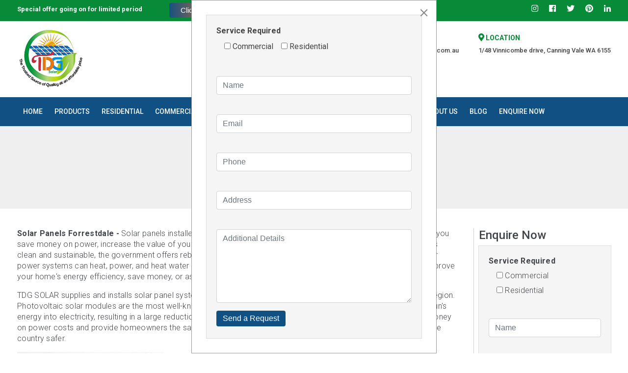

--- FILE ---
content_type: text/html; charset=UTF-8
request_url: https://tdgsolar.com.au/wp-admin/admin-ajax.php?nonce=7cabd836c4&event=open&action=firebox_trackevent&box=3081&referrer=&page=https%3A%2F%2Ftdgsolar.com.au%2Fsolar-panels-forrestdale%2F
body_size: -70
content:
{"success":true,"box_log_id":7681}

--- FILE ---
content_type: text/css; charset=utf-8
request_url: https://tdgsolar.com.au/wp-content/themes/tdgsolar/style.css
body_size: 6956
content:
/*
Theme Name: tdgsolar
Theme URI: https://wordpress.org/themes/twentyseventeen/
Author: the WordPress team
Author URI: https://wordpress.org/
Description: Twenty Seventeen brings your site to life with header video and immersive featured images. With a focus on business sites, it features multiple sections on the front page as well as widgets, navigation and social menus, a logo, and more. Personalize its asymmetrical grid with a custom color scheme and showcase your multimedia content with post formats. Our default theme for 2017 works great in many languages, for any abilities, and on any device.
Version: 1.7
License: GNU General Public License v2 or later
License URI: http://www.gnu.org/licenses/gpl-2.0.html
Text Domain: realtimelocksmith
Tags: one-column, two-columns, right-sidebar, flexible-header, accessibility-ready, custom-colors, custom-header, custom-menu, custom-logo, editor-style, featured-images, footer-widgets, post-formats, rtl-language-support, sticky-post, theme-options, threaded-comments, translation-ready

This theme, like WordPress, is licensed under the GPL.
Use it to make something cool, have fun, and share what you've learned with others.
*/

/*--------------------------------------------------------------
>>> TABLE OF CONTENTS:
----------------------------------------------------------------
1.0 Normalize
2.0 Accessibility
3.0 Alignments
4.0 Clearings
5.0 Typography
6.0 Forms
7.0 Formatting
8.0 Lists
9.0 Tables
10.0 Links
11.0 Featured Image Hover
12.0 Navigation
13.0 Layout
   13.1 Header
   13.2 Front Page
   13.3 Regular Content
   13.4 Posts
   13.5 Pages
   13.6 Footer
14.0 Comments
15.0 Widgets
16.0 Media
   16.1 Galleries
17.0 Customizer
18.0 SVGs Fallbacks
19.0 Media Queries
20.0 Print
--------------------------------------------------------------*/

/*--------------------------------------------------------------
1.0 Normalize
Styles based on Normalize v5.0.0 @link https://github.com/necolas/normalize.css
--------------------------------------------------------------*/
@import url('https://fonts.googleapis.com/css?family=Roboto:300,300i,400,400i,500,700');
html {
	font-family: 'Roboto', sans-serif;
	line-height: 1.15;
	-ms-text-size-adjust: 100%;
	-webkit-text-size-adjust: 100%;
	color:#42454a;
}
.blog-sidebar.sidebar .clearfix {
    margin-left: 10px;
}
.blog-sidebar.sidebar {
    border-left: 1px solid #d1cdcd;
}
@media only screen and (max-width:767px){
	article table{
    width: 100%;
}
	article h2,article h3{
		    font-size: 20px !important;
	}
	article .crp_related.crp-rounded-thumbs li {
    width: 47% !important;
}
	#ez-toc-container a {
    font-size: 18px;
}
	article li {
    font-size: 18px;
    margin-bottom: 8px;
}
	p{
		font-size:18px !important;
		    line-height: 1.5 !important;
	}
	
	article .tags {
    font-size: 17px;
    margin-bottom: 15px;
}
	.footer-top a {
    color: #f18517;
    font-size: 18px;
}
	.menu-footer-menu-1-container ul li {
    font-size: 18px;
}
	article h3 img {
    width: 100%;
    height: 100%;
    object-fit: cover;
}
	article td {
    font-size: 18px;
}
	article .crp_related.crp-rounded-thumbs ul {
    display: flex;
    flex-wrap: wrap;
}
	article h4 {
    font-size: 18px;
}
.single-post .col-9, .single-post .col-3	{max-width: 100%;
    width: 100%;flex: none;
}
.single-post .blog-sidebar #text-8 {display:none !important;}
}
body {
	font-family: 'Roboto', sans-serif;
	margin: 0;
	color:#42454a;
	font-size:13px;
}

article,
aside,
footer,
header,
nav,
section {
	display: block;
}

h1 {
	font-size: 2em;
	margin: 0.67em 0;
}

figcaption,
figure,
main {
	display: block;
}

figure {
	margin: 1em 0;
}

hr {
	-webkit-box-sizing: content-box;
	-moz-box-sizing: content-box;
	box-sizing: content-box;
	height: 0;
	overflow: visible;
}
img{max-width:100%;}
pre {
	font-family: monospace, monospace;
	font-size: 1em;
}

a {
	background-color: transparent;
	-webkit-text-decoration-skip: objects;
}

a:active,
a:hover {
	outline-width: 0;
}

abbr[title] {
	border-bottom: 1px #767676 dotted;
	text-decoration: none;
}

b,
strong {
	font-weight: inherit;
}

b,
strong {
	font-weight: 700;
}

code,
kbd,
samp {
	font-family: monospace, monospace;
	font-size: 1em;
}

dfn {
	font-style: italic;
}

mark {
	background-color: #eee;
	color: #222;
}

small {
	font-size: 80%;
}

sub,
sup {
	font-size: 75%;
	line-height: 0;
	position: relative;
	vertical-align: baseline;
}

sub {
	bottom: -0.25em;
}

sup {
	top: -0.5em;
}

audio,
video {
	display: inline-block;
}

audio:not([controls]) {
	display: none;
	height: 0;
}

img {
	border-style: none;
}

svg:not(:root) {
	overflow: hidden;
}

button,
input,
optgroup,
select,
textarea {
	font-family: sans-serif;
	font-size: 100%;
	line-height: 1.15;
	margin: 0;
}

button,
input {
	overflow: visible;
}

button,
select {
	text-transform: none;
}

button,
html [type="button"],
[type="reset"],
[type="submit"] {
	-webkit-appearance: button;
}

button::-moz-focus-inner,
[type="button"]::-moz-focus-inner,
[type="reset"]::-moz-focus-inner,
[type="submit"]::-moz-focus-inner {
	border-style: none;
	padding: 0;
}

button:-moz-focusring,
[type="button"]:-moz-focusring,
[type="reset"]:-moz-focusring,
[type="submit"]:-moz-focusring {
	outline: 1px dotted ButtonText;
}

fieldset {
	border: 1px solid #bbb;
	margin: 0 2px;
	padding: 0.35em 0.625em 0.75em;
}

legend {
	-webkit-box-sizing: border-box;
	-moz-box-sizing: border-box;
	box-sizing: border-box;
	color: inherit;
	display: table;
	max-width: 100%;
	padding: 0;
	white-space: normal;
}

progress {
	display: inline-block;
	vertical-align: baseline;
}

textarea {
	overflow: auto;
}

[type="checkbox"],
[type="radio"] {
	-webkit-box-sizing: border-box;
	-moz-box-sizing: border-box;
	box-sizing: border-box;
	padding: 0;
}

[type="number"]::-webkit-inner-spin-button,
[type="number"]::-webkit-outer-spin-button {
	height: auto;
}

[type="search"] {
	-webkit-appearance: textfield;
	outline-offset: -2px;
}

[type="search"]::-webkit-search-cancel-button,
[type="search"]::-webkit-search-decoration {
	-webkit-appearance: none;
}

::-webkit-file-upload-button {
	-webkit-appearance: button;
	font: inherit;
}

details,
menu {
	display: block;
}

summary {
	display: list-item;
}

canvas {
	display: inline-block;
}

template {
	display: none;
}

[hidden] {
	display: none;
}
body .text-danger {
    color: #115083 !important;
}
body .btn-danger {
    color: #fff;
    background-color: #115083;
    border-color: #115083;
}
body .btn-danger:hover {
    color: #fff;
    background-color: #f18517;
    border-color: #f18517;
}
/*--------------------------------------------------------------
2.0 Accessibility
--------------------------------------------------------------*/

/* Text meant only for screen readers. */
/*body{padding-top: 98px;}*/
.site-header {
    margin-bottom: 0;
    background: #fff;
/*    position: fixed;*/
    width: 100%;
    z-index: 9999;
    top: 0;
}
.site-header.fixed-top {
	box-shadow: 0px 1px 8px #ccc;
	padding-bottom: 10px;
}
/* .site-header.fixed-top .logo_cont img {
	width: 150px;
} */
/* .site-header.fixed-top .main_nav ul li a{padding: 10px 18px 16px;} */

.top-head {
	background: #078b38;
	margin-bottom: 15px;
}
.topServices {
    color: #fff;
    padding-top: 9px;
    padding-bottom: 9px;
}
.top-head ul {
	margin: 0;
	padding: 0;
	list-style: none;
}
.top-head ul li {
	float: left;
}
.top-head ul li a {
	color: #fff;
}
.top-head ul li a:hover {
	text-decoration:none;
	color:#f0d428;
}
.top-head ul.top-links li a {
	padding: 8px 25px 8px 0;
	display: block;
}
.top-head ul.social-links {
	float: right;
}

.top-head ul.social-links li a {
	padding: 6px 11px;
	display: block;
	font-size: 16px;
}
.top-head ul.social-links li:last-child a {
	padding-right: 0;
}
.logo_cont {
	max-width: 250px;
	float: left;
}
.sticky-header .main_nav {
	position: fixed;
	left: 0;
	top: 0;
	right: 0;
	z-index: 99;
	margin: 0;
}
.sticky-header .main_nav #navBar {
	float: right;
}
.sticky-header .logo_cont {
	position: fixed;
	top: 0;
	z-index: 9999;
	background: #fff;
	max-width: 173px;
	padding: 8px 15px;
}
.header__widgets {
	float: right;
	margin-top: 10px;
}
.header__widgets .widget-icon-box {
	float: left;
	margin-left: 40px;
}
.header__widgets .widget-icon-box h4 {
	font-size: 14px;
	display: inline-block;
	color: #078b38;
	text-transform: uppercase;
	font-weight: 600;
}
.header__widgets .widget-icon-box span {
	display: block;
	font-size: 13px;
	font-weight: 500;
	color: #444;
}
.header__widgets .widget-icon-box span a{
	color: #444;
}
.header__widgets .widget-icon-box span a:hover{
	color: #f18517;
	text-decoration:none;
}
.header__widgets .widget-icon-box i {
	font-size: 16px;
	color: #078b38;
}
a.btn-danger {
    background-color: #125083;
    border-color: #125083;
}
a.btn-danger:hover {
    background-color: #f18518;
    border-color: #f18518;
}
.main_nav {
    width: 100%;
    float: left;
    background: #115083;
    margin-top: 15px;
}
.main_nav ul {
	margin: 0;
	padding: 0;
}
.main_nav ul li {
	float: left;
	list-style: none;
}
.main_nav ul li a {
	text-transform: uppercase;
	color: #fff;
	font-size: 14px;
	font-weight: 500;
	padding: 19px 12px;
	display: block;
}
.main_nav ul li a:hover, .main_nav ul li.current_page_item a {
	color: #fff;
	text-decoration: none;
	background:#078b38;
}
.main_nav ul li:last-first a {

    padding-left: 0;

}
.banner-sec .ban-t-txt {
	background-color: rgba(0,0,0,0.5);
	padding: 5px 17px !important;
}
.banner-sec .ban-t-txt span {
	color: #f0d428;
}
/*.banner-sec .rev-btn:before {
	content: "";
	background: url("assets/images/phone-img.png") no-repeat;
	width: 28px;
	height: 28px;
	display: inline-block;
	position: absolute;
	left: 24px;
}
.banner-sec .rev-btn {
	padding-left: 70px !important;
}
*/
.home-services {
	background: #121212;
	color: #fff;
	font-size: 20px;
	text-transform: uppercase;
	font-weight: 600;
	text-align: center;
}
.home-services .ser-icons {
	font-size: 60px;
	color: #efd329;
	display: inline-block;
	position: relative;
	top: 10px;
	margin-right: 10px;
}
.home-services .col-md-4 {
	border-right: solid 1px #444;
	padding:0; 
}
.home-services .col-md-4:last-child {
	border: none;
}

.home-content {
	padding: 25px 0;
	line-height: 22px;
	color: #555;
}
 h1.page-tittle {
	font-size: 29px;
font-weight: 600;
color: #43454a;
margin-top: 20px;
margin-bottom: 25px;
text-align: center;
position: relative;
padding-bottom: 35px;
text-transform:uppercase;
}
 h1.page-tittle::after {
    content: "";
    position: absolute;
    left: 0;
    right: 0;
    bottom: 0;
    background: url("assets/images/locksign.png") no-repeat;
    width: 145px;
    height: 20px;
    margin: 0 auto;
}
.home-content .tittle-tag {
	position: absolute;
	top: 15px;
	padding-top: 6px;
	font-size: 15px;
	font-weight: 500;
	color: #115083;
}
.home-content .section-text {
    max-width: 800px;
    margin: 0 auto;
    text-align: center;
    margin-bottom: 50px;
}
.home-content .media {
    margin-bottom: 35px;
}
.home-content .media-heading {
    font-size: 17px;
    font-weight: 500;
}
.home-content .media-left {
    margin-right: 20px;
}
.home-content .tittle-tag:before {
	background: #115083;
	content: "";
	width: 50px;
	height: 3px;
	position: absolute;
	top: 0;
}
.home-content .highilite{
	font-weight:500;
}
.read-more {
	color: #115083;
	font-weight: 500;
	text-decoration: underline;
}
.read-more:hover {
	color: #333;
}
.services-automotive .services-box {
    background: #fff;
}
.services-automotive .services-boxs {
    background: #fff;
	padding:0px 20px 10px 20px ;
}
.services-automotive .services-box h3 {
    text-transform: uppercase;
    font-size: 18px;
    font-weight: 600;
	color: #333;
}

.res-services li {
list-style: none;
    line-height: 2em;
    padding: 0;
    font-size: 16px;
    font-weight: 300;
}
.res-services li i {
	margin-right:10px;
}
.res-services ul {
	padding: 0;
	padding: 0;
}
.gray-bg{background: #f6f6f6;}
.main-title{font-size: 29px; font-weight: 600; color: #43454a; margin-top: 63px; margin-bottom: 20px;}
.check-list {
    list-style: none;
    padding: 0; 
	margin: 0;
}
.check-list li {
    position: relative;
    padding-left: 10px;
}
.check-list li:before {
    content: '\f00c';
    font-family: 'Font Awesome 5 Free';
    right: 10px;
    font-weight: 900;
    position: relative;
} 
section.services-automotive {
    float: left;
width: 100%;
margin-top: 20px;
padding:20px 0 40px 0;
}
section.residential-services {
    float: left;
    width: 100%;
    margin-top: 30px;
}
.services-automotive .services-box .read-more {
    margin-top: 15px;
}
.res-services .col-6.col-md {
    background: #efefef;
    border-right: 5px solid #fff;
    border-left: 5px solid #fff;
    text-align: center;
	font-size: 14px;
    font-weight: 600;
    /* padding: 25px 0 35px; */
	transition: all 300ms ease-in-out;
}
.res-services .col-6.col-md a {
    display: block;
    padding: 25px 35px;
	color: #333;
}
.res-services .col-6.col-md a:hover{text-decoration: none;}
.res-services .col-6.col-md p {
    height: 0;
}
.res-services .row {
    margin-left: -5px;
    margin-right: -5px;
}
.services-automotive .img-cont img{width: 100%;}
section.commercial-services {
    float: left;
    width: 100%;
    color: #fff;
    margin-top: 35px;
    padding: 0;
	background-size: cover !important;
	overflow: hidden;
}
.home-content .commercial-services .tittle-tag {
    position: absolute;
    top: 0;
    padding-top: 6px;
    font-size: 15px;
    font-weight: 500;
    color: #fff;
	left: 46%;
}
.home-content .commercial-services .tittle-tag:before {
    background: #115083;
    content: "";
    width: 50px;
    height: 3px;
    position: absolute;
    top: 0;
    left: 23px;
}
.commercial-services .main-title{color: #fff;}
.commercial-services p{color: #ccc;}

.content-why-us {
	width: 52%;
	float: right;
	position: relative;
	color: #fff;
	text-align: left;
	padding: 25px 25px 5px 25px;
}
.content-why-us:before {
	position: absolute;
	content: "";
	right: -80%;
	top: 0;
	bottom: 0;
	left: 0;
	background: rgba(0,0,0,0.9);
}
.content-why-us .item-list {
	position: relative;
	list-style: none;
	margin: 35px 0 0 0;
	padding: 0;
}
.content-why-us .page-tittle {
	text-align: left;
	color: #fff;
}
.content-why-us  p {
	position: relative;
	font-weight: 300;
	font-size: 16px;
}
.content-why-us .page-tittle::after {
	margin: 0;
}
.content-why-us .item-list i {
	width: 60px;
	height: 60px;
	position: absolute;
	left: 0;
	top: 0;
	border: 1px solid #ffffff;
	text-align: center;
	border-radius: 50%;
	font-size: 24px;
	line-height: 60px;
}
.content-why-us .item-list li {
	/*position: relative;*/
	margin-bottom: 20px;
	/*padding-left: 77px;*/
	width: 50%;
    float: left;
    text-align: center;
}
li.item:last-child {
    width: 100%;
}
.content-why-us .item-list h6 {
	text-transform: uppercase;
    float: right;
    width: 100%;
    margin-top: 15px;
}

ul.check-list.inline li {
    display: inline-block;
    padding: 0 20px;
}
.res-services .icn-cont {
    min-height: 60px;
}
ul.location-list li {
    min-width: 135px;
	line-height: 40px;
}
ul.location-list li:before{
	content: '\f3c5';
}
.locations-map {
    padding-top: 20px;
}
.locations-map img {
    width: 100%;
    height: auto;
}
section._locations {
    float: left;
    width: 100%;
	padding:30px 0 20px 0;
}
.location-areas .bx-viewport {
	max-width: 800px;
	margin: 0 auto;
	text-align: center;
}
.location-areas .bx-viewport .cbp-qtcontent img {
	float: none;
	display: inline-block;
	margin: 0 0 15px 0;
	max-width: 100%;
	width: 100px;
	height: 100px;
}
.location-areas .bx-viewport .cbp-qtcontent  footer {
	text-align: center;
}
.location-areas .bx-controls-direction {
	display: none !important;
}
.location-areas .bx-viewport .tslider blockquote p {
    font-size: 16px;
    line-height: 26px;
	font-weight: 300;
}
.inner-page .tslider.testimonials-slider-full li {
	width: 50%;
	float: left;
}
.inner-page .tslider.testimonials-slider-full li .cbp-qtcontent {
	max-width: 94%;
	margin: 0 auto;
	padding: 5px;
}
.inner-page .tslider.testimonials-slider-full li .cbp-qtcontent blockquote {
	padding: 15px 25px;
	display: block;
	background: none;
	box-shadow: 0 0 5px #ccc;
}
.inner-page .tslider.testimonials-slider-full li .cbp-qtcontent footer {
	float: none;
}
.footer-top .social-links {
	margin: 0;
	padding: 0;
}
.footer-top .social-links li {
	float: left;
	list-style: none;
}
.footer-top .social-links li a {
	display: block;
	width: 35px;
	height: 35px;
	background: #f18518;
	border-radius: 50%;
	margin-right: 15px;
	color: #fff;
	text-align: center;
	font-size: 18px;
	line-height: 35px;
}
footer {
    float: left;
    width: 100%;
}
.footer-top {
    float: left;
    width: 100%;
    background: #1a2025;
    color: #999;
    padding: 40px 0 20px 0;
}
.footer-top a{color: #f18517;}
.footer-top h2.widget-title {
    font-size: 18px;
    color: #fff;
    margin-bottom: 30px;
	text-transform:uppercase;
}
.footer-top strong{color: #fff; font-weight: normal;}
.footer-top strong:after {
    content: ' ';
}
.footer-top iframe {
    height: 200px;
}
.footer-btm{float: left; text-align: center; color:#999; background: #000; padding: 15px 0; width: 100%;}
footer .widget_nav_menu ul {
    list-style: none;
    padding: 0;
}
footer .widget_nav_menu ul li{
	position: relative;
	padding-left: 12px;
	line-height: 30px;
}
footer .widget_nav_menu ul li:before{
	content: '\f0da';
	position: relative;
	font-family: 'Font Awesome 5 Free';
    right: 10px;
    font-weight: 900;
}
footer .widget_nav_menu {
    display: inline-block;
    margin-right: 30px;
}
header.entry-header.inner-page-head {
    background: #efefef;
    text-align: center;
    padding: 30px 0;
    margin-bottom: 40px;
}
.inner-page-head h1.entry-title {
    font-size: 29px;
    text-transform: uppercase;
	    font-weight: bold;
}
.inner-page .entry-content h3 {
    margin-bottom: 20px;
	font-size: 24px;
}
.inner-page .entry-content p {
    line-height: 22px;
    letter-spacing: 0.3px;
	font-size: 16px;
	font-weight: 300;
}
.inner-page .entry-content p a{color: #115083;}
.inner-page ul.check-list.inline li {
    display: inline-block;
    padding: 0 20px;
    font-size: 14px;
    font-weight: 300;
}
img.alignright {
    float: right;
	margin-left: 12px;
}
.contact-info span.icn-cont {
    margin-right: 5px;
    font-size: 20px;
    position: relative;
    top: 2px;
}
.contact-form label{width: 100%;}
.contact-form textarea{height: 150px;}
.contact-form {
    float: left;
    width: 100%;
    background: #f5f5f5;
    padding: 20px 20px 8px;
    box-shadow: 0 0 0px 1px #ddd;
}
.inner-page {
    margin-bottom: 30px;
}
div.wpcf7-response-output {
    float: left;
    width: 100%;
}
.home-services a {
    display: block;
    padding: 4px 0 25px 0;
	text-decoration: none;
	color: #fff;
	transition: 300ms ease-in-out all;
}
.home-services a:hover{background: #115083;}
.home-services a:hover .ser-icons{color: #fff;}
.alert-custom {
text-align: center!important;
display: inline-block;
font-size: 24px;
text-transform: uppercase;
color: #efd329;
font-weight: 500;
letter-spacing: 0.5px;
background: #333;
}
.alert-custom strong, .alert-custom b {
font-weight: 500 !important;
}
.btn.read-more {
    color: #fff;
    font-weight: 500;
    text-decoration: none;
    font-size: 12px;
}
.readm-cont {
    margin-top: 30px;
}
.mt-5{margin-top: 5px;}
.mt-20{margin-top:20px;}
.ngg-galleryoverview.default-view .ngg-gallery-thumbnail img{border: 1px solid #ccc; padding: 4px;}
.services-automotive span.tittle-tag {
    font-size: 29px;
}
.residential-services span.tittle-tag {
    font-size: 29px;
}
.home .check-list li a {
    color: #333;
	transition: all 300ms ease-in-out;
}
.home .check-list li a:hover{color: #dc3545; text-decoration: none;}
.home .commercial-services .check-list li a {
    color: #fff;
}
ul.tslider.testimonials-slider-full {
    margin: 0;
    padding: 0;
}
.res-services .col-6.col-md:hover{background:#efd329;}
.brand-carousel.owl-carousel .owl-item img {
    display: block;
    width: auto;
}
div#comments {
    display: none;
}
nav.navigation.post-navigation {
    display: none;
}
a{color: #115083;}
#toTop {
    padding: 5px 3px;
    position: fixed;
    bottom: 0;
    right: 5px;
    display: none;
    font-size: 32px;
    cursor: pointer;
    color: #078b38;
}
.contact-form textarea{min-height: 50px;}
/*------------------------------------------Responsive----------------------------------*/
@media(min-width: 991px){
	.navbar-toggler{display: none;}
	#navBar{display: block !important;}
}
@media (max-width: 1200px){
	.main_nav ul li a{padding: 19px 11px;}
	.sticky-header .main_nav ul li a {
    padding: 19px 10px;
}
}
@media (max-width: 1024px){
	.locations-map {padding-top: 20px; margin-top: 60px;}
	.main_nav ul li a{font-size: 12px;}
	.sticky-header .main_nav ul li a {padding: 19px 4px;}
}
@media (max-width: 992px){
	.main_nav{position: static;}
	#navBar{position: absolute;	background: rgba(0,0,0,0.9); z-index: 9999;	right: 0; width: 230px;	top: 35px; display: none; border-radius: 3px;}
	.navbar-toggler {position: absolute; top: 0; right: 0;  border: 1px solid #333;}
	.main_nav ul li{width: 100%;}
	.main_nav ul li a{color: #fff;}
	.main_nav ul li a {padding: 10px 12px; font-size: 14px; color: #fff;}
	.content-why-us {
    width: 100%;
}.content-why-us::before {left:-15px;}
.container {
    max-width: 100% !important;
}
.main_nav {
    margin-top: 10px;
}
.menu-nav .mobile-menu {
	background: url("assets/images/nav.png") no-repeat;
	width: 32px;
	height: 32px;
	position: absolute;
	right: 15px;
	top: 70px;
	cursor: pointer;
}
body #navBar {
	position: fixed;
	display: none !important;
	top: 107px;
	right: 0;
	transition: all 0.7s ease-in-out;
}
body.mobile-menuactive #navBar {
	display: block !important;
}
.sticky-header .logo_cont {
z-index: 1;
    left: 0;
    right: 0;
    background: #ffff;
    max-width: 100%;
    box-shadow: 0 0 5px #ccc;

}
body.mobile-menuactive .sticky-header #navBar {
    top: 61px;
}
.sticky-header .menu-nav .mobile-menu {
    top: 21px;
    z-index: 9;

}
.header__widgets .widget-icon-box:last-child {
    display: none;
}
.header__widgets {
    margin-right: 60px;
}
.top-head ul.social-links {
    float: right;
}
	.main-title {
    margin-top: 13px;
	}
}
@media (min-width: 768px){
	.reverse-flex-desk{flex-direction: row-reverse;}
	.hide-mob{display: block;}
	.show-mob{display: none;}
}
@media (max-width: 768px){
	.hide-mob{display: none !important;}
	body{overflow-x: hidden;}
	.show-mob{display: block;}
	.top-head{text-align: center;}
	.top-head ul.social-links { display: inline-block;}
	.site-header.fixed-top .top-head ul.social-links{display: inline-block !important;}
	.site-header.fixed-top{padding-bottom: 10px; padding-top: 10px;}
	/* .home-services .col-md-4 {border-right: solid 0px #444; padding: 0;} */
	.home-content .attachment-full {width: 100%; height: auto;}
	.res-services .col-6.col-md{margin-bottom: 10px;}
	.top-links li {float: none !important; display: inline-block;}
	.top-links {width: 100%; float: left; text-align: center; display: none;}
	.site-header.fixed-top .top-head{display:none;} 
    .home-services{font-weight: 400; font-size: 14px;}
	.home-services .ser-icons{font-size: 40px; width: 100%;}
	.lockout-content {margin-bottom: 20px;}
	.floating-socio-cont .social {position: fixed; top: 34%; left: 0; z-index: 999;}
	.floating-socio-cont .social li {float: none; padding: 1px 5px; display: block; list-style: none;}
	.floating-socio-cont .social li a {display: block; margin: 0; float: none; background: url("assets/images/social.png");	background-position-x: 0%; background-position-y: 0%; width: 55px; height: 54px;}
	.floating-socio-cont .social li a.whatup {margin-bottom: 7px;  height: 56px; width: 60px;}
	.floating-socio-cont .social li a.email { background-position: -119px 121px;}
	.floating-socio-cont .social li a.phone {background-position: -119px -128px;}
	section.services-automotive{padding-bottom: 0;}
	section.services-automotive .row.services-links {margin-top: 60px;}
	.res-services {margin-top: 10px;}
	.floating-socio-cont {position: fixed; z-index: 9999; left: 0; bottom: 0; background: #f18518; width: 100%; text-align: center;}
	.social-btm {list-style: none; padding: 7px 0;	margin: 0;}
	.social-btm li {display: inline-block; padding: 0 10px;}
	.social-btm li a {color: #fff; font-size: 18px;}
	footer{padding-bottom: 40px;}
	.home-services .ser-icons{margin-right:0;}
	#toTop{color: #115083; z-index: 99999;}
	.main_nav ul li a{font-size: 12px;}
	.locations-map {padding-top: 20px; margin-top: 0;}
}
@media (max-width: 767px){
.services-automotive .services-box {
    margin-bottom: 20px;
}
.footer-top .col-md-4 {
    margin-bottom: 25px;
}
.header__widgets {
    width: 100%;
}
.header__widgets {
    margin-right: 0;
}
.menu-nav .mobile-menu {
	top: 149px;
}
.top-head ul.social-links {
    float: none;
}
section.services-automotive {
    margin-top: 0;
}
.header__widgets .widget-icon-box {
	margin-left:0;
	width: 50%;
}
	.inner-page .tslider.testimonials-slider-full li {
    width: 100%;
}
.sticky-header .main_nav{z-index: 9999;}
.sticky-header .main_nav ul li a {padding: 4px 10px;}
.sticky-header .logo_cont {z-index: 9998;}
.sticky-header .menu-nav .mobile-menu {top: 21px; z-index: 9999;}
	.header__widgets {
     display: none;
}
	body.mobile-menuactive #navBar {
    display: block !important;
    height: 200px;
    overflow: auto;
}
	.hesperiden.tparrows{
	height:20px;
	width:20px;
	opacity: 0.5;
}
.hesperiden.tparrows:before {
	font-size: 10px;
    line-height: 20px;
}
		.vc_col-sm-3 {
    width: 100% !important; 
	float: left;
}
/*	.vc_col-sm-8 {
    width: 100% !important;
	float: left;
}*/
	.vc_col-sm-4 {
    width: 100% !important;
}
	.twoparts {
    float: left;
    width: 100% !important;
}
	
}
@media (max-width: 420px){
	.logo_cont img {width: 150px;}
	.inner-page img.size-full{width: 100%;}
	.home-content .commercial-services .tittle-tag{left: 36%;}
	body.mobile-menuactive #navBar {
    display: block !important;
    height: auto;
    overflow: auto;
}

}
h2.page-tittle {

    font-size: 29px;
    font-weight: 600;
    color: #43454a;
    margin-top: 20px;
    margin-bottom: 25px;
    text-align: center;
    position: relative;
    padding-bottom: 35px;
    text-transform: uppercase;

}
 h2.page-tittle::after {
    content: "";
    position: absolute;
    left: 0;
    right: 0;
    bottom: 0;
    background: url("assets/images/locksign.png") no-repeat;
    width: 145px;
    height: 20px;
    margin: 0 auto;
}
.rev_slider a:hover {
    color: #fff !important;
}
/*------------------------------------------End Responsive----------------------------------*/

.site-info {
    width: 50%;
    float: right;
}
.site-bottom-menu {
    width: 50%;
    float: left;
}
ul#menu-footer-menu-1 {
    list-style: none;
}
.menu-footer-menu-1-container ul li {
    float: left;
    padding-right: 10px;
    font-size: 14px;
}
.menu-footer-menu-1-container ul li a {
    color: #999;
}
div#abtitle {
    font-size: 14px;
    text-transform: uppercase;
}
.menu-footer-menu-1-container{
width:100%;
float:left;
}
.twoparts{
	float:left;
	width:50%;
}
.homepoints{
list-style: none;
line-height: 2em;
padding: 0;
font-size: 16px;
font-weight: 300;
}
.content-twoparts {
    padding: 25px;
    width: 98%;
}




.vc_row {
    margin-left: -15px;
    margin-right: -15px;
}
.vc_column_container {
    padding-left: 0;
    padding-right: 0;
}
.vc_col-sm-8 {
    width: 66.66666667%;
/*	float: left;*/
}
.vc_column_container > .vc_column-inner {
    box-sizing: border-box;
    padding-left: 15px;
    padding-right: 15px;
    width: 100%;
}
.vc_col-sm-12 {
    width: 100%;
}
.vc_col-sm-4 {
    width: 33.33333333%;
}
.wpb_single_image.vc_align_center {
    text-align: center;
}
.wpb_single_image .vc_figure {
    display: inline-block;
    vertical-align: top;
    margin: 0;
    max-width: 100%;
}
.vc_col-sm-3 {
    width: 25%;
	float: left;
}
div#abtitle {
    font-size: 14px;
    text-transform: uppercase;
}
.vc_separator .vc_sep_holder {
    height: 1px;
    position: relative;
    -webkit-box-flex: 1;
    -webkit-flex: 1 1 auto;
    -ms-flex: 1 1 auto;
    flex: 1 1 auto;
    min-width: 10%;
}
.vc_row.wpb_row.vc_row-fluid {
    width: 100%;
    float: left;
}

#abtitle h4 {
	text-align: center;
	margin-top: 15px;
	font-size: 18px;
}
.icon-image {
    text-align: center;
}
.icon-image img {
    text-align: center;
    width: 35%;
}
.wpb_wrapper p{
font-size: 16px;
font-weight: 300;
line-height: 2em;
}
.emd-container .emd-form-container *{
	font-size:16px !important;
}

.form-control {
    display: block;
    width: 100%;
    padding: .375rem .75rem;
    font-size: 1rem;
    line-height: 1.5;
    color: #495057;
    background-color: #fff;
    background-clip: padding-box;
    border: 1px solid #ced4da;
}

input.wpcf7-form-control.wpcf7-submit.sendr{
color: #fff;
    background-color: #115083;
    border-color: #115083;
    border: 1px solid transparent;
    padding: .375rem .75rem;
    border-radius: .25rem;
    cursor: pointer;
}




